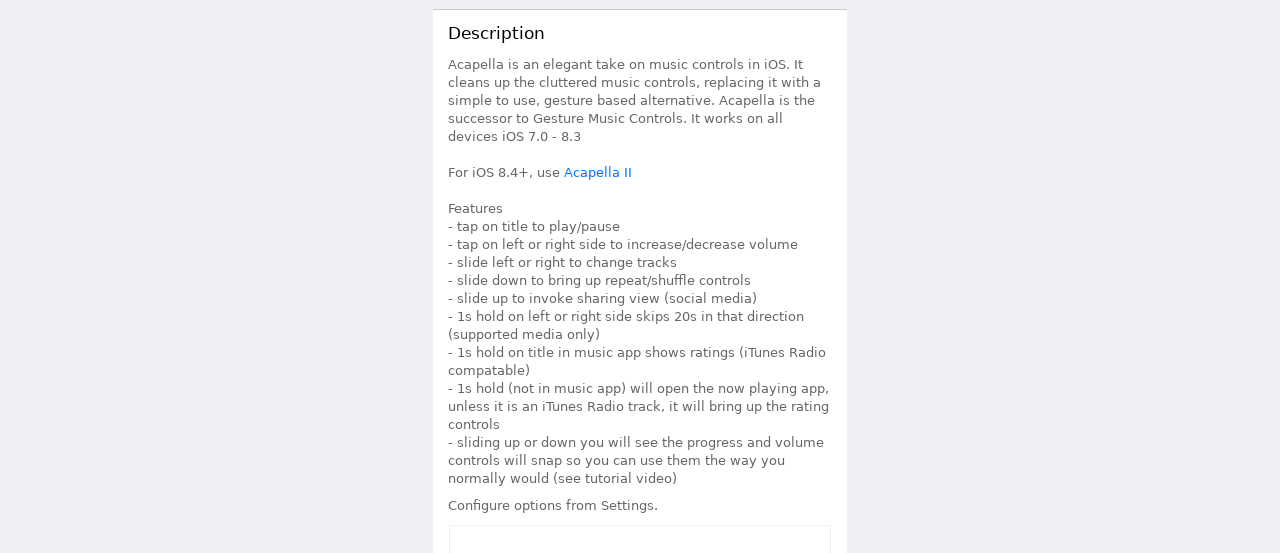

--- FILE ---
content_type: text/html; charset=UTF-8
request_url: http://moreinfo.thebigboss.org/moreinfo/depiction.php?file=acapellaDp
body_size: 3033
content:

<html>
<head>
	<title>Acapella (iOS 7 - 8.3) - TheBigBoss.org - iPhone software, apps, games, accesories, ringtones, themes, reviews</title>

	<base target="_blank"/>

	<link rel="stylesheet" type="text/css" href="cydia/newstyle.css"/>








	<meta property="og:image" content="https://cydia.saurik.com/icon@2x/org.thebigboss.acapella.png">

	<meta content="text/html; charset=utf-8" http-equiv="Content-Type" />
	<meta name ="description" content="A page about iPhone Software." />
	<meta name="viewport" content="width=device-width, initial-scale=1.0, minimum-scale=1.0, maximum-scale=2.0">


	<script type="text/javascript">
		Window.prototype.alert=function(){};
	</script>


	<script type="text/javascript">
	function moveChildren(src, dest) {
		one = document.getElementById(src);
		two = document.getElementById(dest);
		while (one.hasChildNodes())
	    	two.appendChild(one.childNodes[0]);
	}
	</script>


<script type="text/javascript">
	//adds 'all screenshots' link to inlined screenshots
	var MakeImgLinks = function() {
		var images = document.getElementById('description').getElementsByTagName('img');
		for (var i = 0; i < images.length; i++) {
			var parent = images[i].parentElement;
			var element = parent.innerHTML;
			parent.innerHTML = '<a style="display:block; color:inherit !important;" href="acapellaSS.php" target="_new">' + element + '</a>';

		}
	};
	
	
//	window.addEventListener("load", MakeImgLinks);

	</script>


<script type="text/javascript">
(function() {
     var update = function() {
         if (window.parent != window)
             parent.postMessage({cytyle: {name: "iframe-y", value: document.body.scrollHeight}}, "*");
     };
     window.addEventListener('message', function(event) {
         var message = event.data.cytyle;
         if (message == undefined)
             return;
         switch (message.name) {
             case "iframe-y":
                 var height = message.value;
                 var iframes = document.getElementsByTagName("iframe");
                 if (iframes.length != 1)
                     return;
                 var iframe = iframes.item(0);
                 iframe.style.height = height + 'px';
                 update();
             break;
         }
     }, false);
     window.addEventListener('DOMContentLoaded', update, false);
 })();
</script>


</head>

<body>



	









<panel>
	<fieldset style="clear:both" id="description">
	<label>Description</label>

		<div>
			
<p>
Acapella is an elegant take on music controls in iOS. It cleans up the cluttered music controls, replacing it with a simple to use, gesture based alternative. Acapella is the successor to Gesture Music Controls. It works on all devices iOS 7.0 - 8.3<br>
<Br>
For iOS 8.4+, use <a href="cydia://package/org.thebigboss.acapella2" target="_new">Acapella II</a><br>
<br>
Features<br>
- tap on title to play/pause<br>
- tap on left or right side to increase/decrease volume<br>
- slide left or right to change tracks<br>
- slide down to bring up repeat/shuffle controls<br>
- slide up to invoke sharing view (social media)<br>
- 1s hold on left or right side skips 20s in that direction (supported media only)<br>
- 1s hold on title in music app shows ratings (iTunes Radio compatable)<br>
- 1s hold (not in music app) will open the now playing app, unless it is an iTunes Radio track, it will bring up the rating controls<br>
- sliding up or down you will see the progress and volume controls will snap so you can use them the way you normally would (see tutorial video)<br>
<p>
Configure options from Settings.
<p>
<iframe width="268" height="201" src="//www.youtube.com/embed/2uTh1vAyCcE" frameborder="0" allowfullscreen></iframe>
<p>
<div style="text-align:center;"> 
<img width="132" height="234" src="acapella1.jpg" />
<img width="132" height="234" src="acapella2.jpg" />
</div>
<p>
<div style="text-align:center;"> 
<img width="132" height="234" src="acapella3.jpg" />
<img width="132" height="234" src="acapella5.jpg" />
</div>

<p>
See larger Screenshots below..

			
		</div>
	</fieldset>


	<fieldset>
		<a class="button" href="acapellaSS.php" target="_new">View All Screenshots</a>
	</fieldset>
	








</panel>

<script  type="text/javascript">
 MakeImgLinks();
</script>

<center>Advertisements</center><br>



<panel>

	<fieldset style="clear:both">
		<label>What's New</label>
		<div>
			
Animation bug fixes<br>
Issue with certain apps (chrome, safari, etc) not responding to Acapella toggling the playback state (play/pause).<Br>


<!--
vertical scrolling<br>
bug fixes<br>


<p>
OnTapMusic support<Br>
Fix rating view not showing up<br>
Equalizer Everywhere support<br>
iOS 7 sharing fixed<br>

<p>
Removed hidden time/volume views (now optional)<Br>
Faster<br>
Bug Fixes<br>


Fix music app Acapella instance controlling 3rd party now playing app instead of music app<br>
<br>
Fix text sometimes being blank in Control Center<br>
<br>
Fix tint colour bugs<br>
<br>
Fix Equalizer Everywhere Activity item missing icon<br>
<br>
Fix up/down swipe action incorrectly invoking wrong action<br>
<br>
ColorFlow support<br>



CustomCover compatibility<br>
Equalizer Everywhere compatibility (CC - open Activity View)<br>
Correctly set title to now playing app name when nothing is playing (CC)<br>
Fix view not scrolling around with media that you cant skip (iTunes Radio, some 3rd Party apps)<br>
Fixed backwards swipe up/swipe down controls<br>
Small preference pane enhancements<br>



- dumbed down swiping controls (up and down)<br>
- fixed jittering when scrolling up and down<br>
- repeat/genius/shuffle buttons in music app now behave like springboard versions<br>
- Eclipse support (tint)<br>
- bug fixes<br>



fixed action bug (having a swipe action set to "None" doesnt wrap around"<Br>
fixed rapid song swiping bug<Br>

<p>
Custom actions<br>
Nicer shuffle/repeat buttons<Br>
bug fixes<br>
-->

		</div>
	</fieldset>


	
</panel>




<panel>

	<fieldset style="clear:both">
		<label>Information</label>
		<div>
		<table class="information" cols="2" border="0">
		<tr>
			<td class="key">Updated</td>
			<td class="detail">July 13, 2015</td>
		</tr>
		
		<tr>
			<td class="key">License</td>
			<td class="detail">Commercial&nbsp;Package</td>
		</tr>
		
				<tr>
			<td class="key">Suggested Price</td>
			<td class="detail">$ 1.99</td>
		</tr>
				

		</table>
		</div>
	</fieldset>

















	<fieldset style="clear:both">
		<a class="button" href="http://apt.thebigboss.org/developer-packages.php?name=Acapella+%28iOS+7+-+8.3%29&uuid=&ua=Mozilla/5.0 (Macintosh; Intel Mac OS X 10_15_7) AppleWebKit/537.36 (KHTML, like Gecko) Chrome/131.0.0.0 Safari/537.36; ClaudeBot/1.0; +claudebot@anthropic.com)&ip=3.131.97.53&id=3.131.97.53">More Packages from Developer</a>
	</fieldset>






<!--
	<fieldset style="clear:both">
		<a class="button" href="Advertise.php">Advertise in Cydia</a>
	</fieldset>
		
-->	

</panel>



<panel>
	<fieldset style="clear:both">
		<a class="button" href="http://thebigboss.org/hosting-repository-cydia/submit-your-app">Submit Your Tweak or App</a>
	</fieldset>

	<fieldset style="clear:both">
		<a class="button" href="https://twitter.com/BigBoss">Follow @BigBoss on Twitter</a>
	</fieldset>
</panel>



<center><a href="Terms.php">Terms and Conditions</a></center>
<br>

<center>Advertisements</center><br>



</body>
</html>
